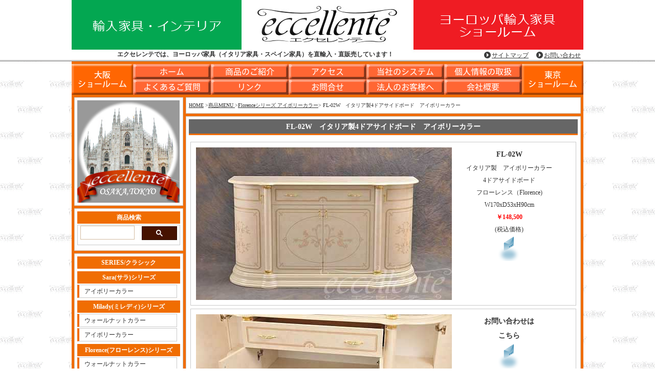

--- FILE ---
content_type: text/html
request_url: https://www.kagu2.com/syouhinn/flw/fl-02w.html
body_size: 4306
content:
<?xml version="1.0" encoding="shift_jis"?>
<!DOCTYPE html PUBLIC "-//W3C//DTD XHTML 1.0 Transitional//EN" "http://www.w3.org/TR/xhtml1/DTD/xhtml1-transitional.dtd">
<html xmlns="http://www.w3.org/1999/xhtml" xml:lang="ja" lang="ja"><!-- InstanceBegin template="/Templates/eccellente-main.dwt" codeOutsideHTMLIsLocked="false" -->
<head>
<meta http-equiv="Content-Type" content="text/html; charset=shift_jis" />
<meta http-equiv="Content-Style-Type" content="text/css" />
<!-- InstanceBeginEditable name="doctitle" -->
<title>FL-02W　イタリア製4ドアサイドボード　アイボリーカラー</title>
<!-- InstanceEndEditable -->
<meta name="description" content="ヨーロッパ輸入家具エクセレンテ。エクセレンテでは、ヨーロッパ家具（イタリア家具・スペイン家具）を直輸入・直販売しています！" />
<meta name="keywords" content="イタリア家具,スペイン家具,ヨーロッパ輸入家具,直輸入,ソファ,オーダーメイド" />
<!-- InstanceBeginEditable name="head" -->
<link href="../../style_main.css" rel="stylesheet" type="text/css" />
<link href="../../kaso3_style.css" rel="stylesheet" type="text/css" />
<style type="text/css">
<!--
.style16 {
	font-size: large;
	font-weight: bold;
	color: #FFFFFF;
}
.style78 {font-size: 12px; }
.style81 {color: #FF0000}
.style114 {font-size: 12px
}
.style114 {font-size: 12px; }
.style91 {font-size: 12px
}
.style91 {font-size: 12px; }
-->
</style>
<!-- InstanceEndEditable -->
</head>


<body>

<div id="headWrap">
<div id="header">
<h1>エクセレンテでは、ヨーロッパ家具（イタリア家具・スペイン家具）を直輸入・直販売しています！</h1>
<img src="../../images/header.jpg" alt="ヨーロッパ、イタリア輸入家具のエクセレンテ" width="1000" height="120" />
<div id="gnavi">
<ul>
<li><a href="../../page/sitemap/sitemap.htm">サイトマップ</a></li>
<li><a href="../../page/toiawase/fomu1.htm">お問い合わせ</a></li>
</ul>
</div>
</div>
</div>


<div id="container">
<div class="menu">
<a href="../../page/map/eccellente/eccellente-page.htm"><img src="../../images/showroom_osaka.gif" alt="大阪ショールーム" width="120" height="60" /></a></div>
<div class="menu">
<ul id="globalnavi">
<li id="menu1"><a href="/">ホーム</a></li>  
<li id="menu2"><a href="../menu/newpage.htm">商品のご紹介</a></li>  
<li id="menu3"><a href="../../page/map/eccellente/eccellente-page.htm">アクセス</a></li>  
<li id="menu4"><a href="../../page/sisutemu/sisutemu-top/sisutemu-top.htm">当社のシステム</a></li>
<li id="menu5"><a href="../../page/sisutemu/privacy/privacy-page.html">個人情報の取扱</a></li>
<li id="menu6"><a href="../../page/sisutemu/f-q/f-q-page.htm">よくあるご質問</a></li>  
<li id="menu7"><a href="../../link/link-page.htm">リンク</a></li>  
<li id="menu8"><a href="../../page/toiawase/fomu1.htm">お問合せ</a></li>  
<li id="menu9"><a href="../../page/sisutemu/houjin/houjin.htm">法人のお客様へ</a></li>
<li id="menu10"><a href="../../page/sisutemu/company/company-page.htm">会社概要</a></li> 
</ul>
</div>
<div class="menu">
<a href="../../page/map/eccellente/eccellente-page.htm#tokyo-showroom"><img src="../../images/showroom_tokyo.gif" alt="東京ショールーム" width="120" height="60" /></a></div>


<div id="contents">
  <div id="main"><div id="cse" style="width:100%;"></div><!-- InstanceBeginEditable name="パンクズリスト" -->
    <div class="pankuzu"><a href="http://kagu2.com/">HOME</a> ><a href="http://kagu2.com/syouhinn/sl/sl.html" target="_self">商品MENU </a> ><a href="http://kagu2.com/syouhinn/flw/flw.htm" title="Florenceシリーズ アイボリーカラー" target="_self">Florenceシリーズ アイボリーカラー</a>> FL-02W　イタリア製4ドアサイドボード　アイボリーカラー</div>
    <!-- InstanceEndEditable --><!-- InstanceBeginEditable name="contens" -->
<div class="box">
<h2>FL-02W　イタリア製4ドアサイドボード　アイボリーカラー</h2>
<div class="kaso3">
<div class="left"><img src="FL-02W(1).jpg" alt="FL-02W" width="500" height="298" /></div>
<div class="right">
  <p class="bold_b">FL-02W</p>
<p>イタリア製　アイボリーカラー</p>
<p>4ドアサイドボード</p>
<p>フローレンス（Florence)</p>
<p>W170xD53xH90cm</p>


<p class="red">￥148,500</p>
<p><span class="style91">(税込価格)</span></p>

            
     <a href="../../page/toiawase/fomu1.htm" target="_blank"><img src="/img/v5_anim009.gif" alt="お問い合わせ" width="50" height="50" /></a>
</div>
</div>
<div class="kaso3">
  <div class="left"><img src="FL-02W(2).jpg" alt="FL-02W" width="500" height="272" /></div>
  <div class="right">
    <p class="bold_b">お問い合わせは</p>
    <p class="bold_b">こちら</p>
     <a href="../../page/toiawase/fomu1.htm" target="_blank"><img src="/img/v5_anim009.gif" alt="お問い合わせ" width="50" height="50" /></a> </div>
</div>

<div class="kaso3">
  <div class="left"><img src="FL-02W(4).jpg" alt="FL-02W" width="356" height="500" /></div>
  <div class="right">
    <p class="bold_b">お問い合わせは</p>
    <p class="bold_b">こちら</p>
     <a href="../../page/toiawase/fomu1.htm" target="_blank"><img src="/img/v5_anim009.gif" alt="お問い合わせ" width="50" height="50" /></a> </div>
</div>

<div class="kaso3">
  <div class="left"><img src="FL-02W(3).jpg" alt="FL-02W" width="500" height="486" /></div>
  <div class="right">
    <p class="bold_b">お問い合わせは</p>
    <p class="bold_b">こちら</p>
     <a href="../../page/toiawase/fomu1.htm" target="_blank"><img src="/img/v5_anim009.gif" alt="お問い合わせ" width="50" height="50" /></a> </div>
</div>

<div class="kaso3">
  <div class="left"><img src="FL-01W(5).jpg" alt="FL-01W" width="500" height="332" /></div>
  <div class="right">
    <p class="bold_b">お問い合わせは</p>
    <p class="bold_b">こちら</p>
     <a href="../../page/toiawase/fomu1.htm" target="_blank"><img src="/img/v5_anim009.gif" alt="お問い合わせ" width="50" height="50" /></a> </div>
</div>


<div class="kaso3">
  <div class="left"><img src="FL-01W(4).jpg" alt="FL-01W" width="500" height="332" /></div>
  <div class="right">
    <p class="bold_b">お問い合わせは</p>
    <p class="bold_b">こちら</p>
     <a href="../../page/toiawase/fomu1.htm" target="_blank"><img src="/img/v5_anim009.gif" alt="お問い合わせ" width="50" height="50" /></a> </div>
</div>



<div class="ex">
</div>
</div>


 
      <!-- InstanceEndEditable -->
    <p class="pagetop"><a href="#headWrap" class="pagetop">↑　ページの上部へ</a></p>
</div>
<!--/main-->



<div id="side">
<div class="side_logo">
<img src="../../images/side_logo.jpg" alt="ヨーロッパ、イタリア輸入家具のエクセレンテ" width="200" height="200" /></div>

<div class="side_box">
<h3>商品検索</h3>
<div class="side_box" style="">
<script>
  (function() {
    var cx = '012567657462308887672:r0wpu7bnlyw';
    var gcse = document.createElement('script');
    gcse.type = 'text/javascript';
    gcse.async = true;
    gcse.src = 'https://cse.google.com/cse.js?cx=' + cx;
    var s = document.getElementsByTagName('script')[0];
    s.parentNode.insertBefore(gcse, s);
  })();
</script>
<gcse:searchbox-only></gcse:searchbox-only></div>
<script type="text/javascript">
(function() {
var sb = document.getElementById('srchBox');
if (sb && sb.className == 'watermark') {
  var si = document.getElementById('srchInput');
  var f = function() { si.className = 'nomark'; };
  var b = function() {
    if (si.value == '') {
      si.className = '';
    }
  };
  si.onfocus = f;
  si.onblur = b;
  if (!/[&?]p=[^&]/.test(location.search)) {
    b();
  } else {
    f();
  }
}
})();
</script>
<!-- /#srchBox -->
</div>

<div class="side_box">
<h3>SERIES/クラシック</h3>
<h3>Sara(サラ)シリーズ</h3>
<ul class="sidemenu">
  <li><a href="../sara/sara_w.html">アイボリーカラー </a></li>
</ul>
<h3>Milady(ミレディ)シリーズ</h3>
<ul class="sidemenu">
  <li><a href="../ml/ml.html">ウォールナットカラー</a></li>
  <li><a href="../230705mlw/230705mlw.html">アイボリーカラー </a></li>
</ul>
<h3>Florence(フローレンス)シリーズ</h3>
<ul class="sidemenu">
  <li><a href="../sl/sl.html">ウォールナットカラー</a></li>
  <li><a href="flw.htm">アイボリーカラー</a></li>
</ul>
<h3>Amalfi(アマルフィ)シリーズ</h3>
<ul class="sidemenu">
  <li><a href="../180219amn/180219amn.html">ウォールナットカラー</a></li>
  <li><a href="../160816AM/160816AM.html">アイボリーカラー</a></li>
</ul>
<h3>Versailles(ベルサイユ)シリーズ</h3>
<ul class="sidemenu">
  <li><a href="/syouhinn/220217ve/220219ve-n.html">ウォールナットカラー</a></li>
  <li><a href="../220219vew/220219vew.html">アイボリーカラー</a></li>
</ul>
<h3>Style Borbonese(ボルボネーゼ)</h3>
<ul class="sidemenu">
  <li><a href="../290920tv/290920tvno.html">ウォールナットカラー</a></li>
  <li><a href="../290920tv/290920tvwa.html">アイボリーカラー</a></li>
</ul>
<h3>高級家具</h3>
<ul class="sidemenu">
<li><a href="../silik/silik.html">Silik<br />
</a></li>
<li><a href="../220830vn/220830vn.html">Guerra Vanni<br />
</a></li>
<li><a href="../280623ag/280623ag.html">AGM<br />
</a></li>
<li><a href="../280623af/280623af.html">ANDREA FANFANI<br />
</a></li>
<li><a href="../231221fo/231221fo.html">Mario Colciago<br />
</a></li>
</ul>
<h3>SERIES/コンテンポラリー</h3>
<h3>ROMA(ローマ)シリーズ</h3>
<ul class="sidemenu">
  <li><a href="../roma/280623ro.html">ウォールナットカラー</a></li>
  <li><a href="../romaw/290912row.html">アイボリーカラー</a></li>
</ul>
<h3>ONDA(オンダ)シリーズ</h3>
<ul class="sidemenu">
  <li><a href="../onda/280623od.html">ウォールナットカラー</a></li>
  <li><a href="../ondaw/301005odw.html">アイボリーカラー</a></li>
</ul>
<h3>Item【アイテム別】</h3>
<h3>ソファ・サロン・テーブル</h3>
<ul class="sidemenu">
<li><a href="../gp-sofa-walnut/gp%20sofa%20walnut.html">ソファ・ウォールナットカラー</a></li>
<li><a href="../gp-sofa-white/gp%20sofa%20white.html">ソファ・アイボリーカラー</a></li>
<li><a href="../gp-sofa-other/gp%20sofa%20other.html">ソファ・その他のカラー</a></li>
<li><a href="../230218cs/230218cs.html">ソファ・布張り・コーナー</a></li>
<li><a href="../gp-salonset/gp%20salonset.html">サロンセット</a><li><a href="../gp-table/gp%20table.html">センターテーブル</a></li>
<h3>チェア・ベンチ</h3>
<li><a href="../gp-chiar-walnut/gp%20chiar%20walnut.html">チェアー・ウォールナットカラー</a></li>
<li><a href="../gp-chair-white/gp%20chair%20white.html">チェアー・アイボリーカラー</a></li>
<li><a href="../gp-chair-other/gp%20chair%20other.html">チェアーその他のカラー</a></li>
<li><a href="../190311gp%20s/190311gp%20s.html">スツール</a></li>
<li><a href="../gp-benchi/gp 20benchi.html">ベンチ</a></li>
<h3>ベッド</h3>
<li><a href="../bed/bed.html">ベッド</a></li>
<h3>アイテム別<br />（セレクションHPに移動）</h3>
<li><a href="http://eccellente.jp/products/sofa" target="_blank">ソファ</a></li>
<li><a href="http://eccellente.jp/products/chair_stool" target="_blank">チェア・スツール</a></li
<li><a href="http://eccellente.jp/products/table" target="_blank">テーブル</a></li>
<li><a href="http://eccellente.jp/products/bed" target="_blank">ベッド</a></li>
<li><a href="http://eccellente.jp/products/item/tv_board" target="_blank">テレビボード・ステレオボード</a></li
<li><a href="http://eccellente.jp/products/item/side_board" target="_blank">キャビネット・サイドボード</a></li>
<li><a href="http://eccellente.jp/products/item/chest" target="_blank">チェスト・コンソール</a></li
<li><a href="http://eccellente.jp/products/item/desk" target="_blank">ドレッサー・デスク</a></li>
<li><a href="http://eccellente.jp/products/lamp_chandelier" target="_blank">ランプ・シャンデリア</a></li>
<li><a href="http://eccellente.jp/products/mirror_painting" target="_blank">ミラー・額絵</a></li>
<li><a href="http://eccellente.jp/products/interior" target="_blank">インテリア・置物</a></li>



<h3>小物家具</h3>
<li><a href="../menu/newpage.htm#komono">ネコ脚小物家具</a></li>

<li><a href="../menu/newpage.htm#CONSOL">コンソール・ガラステーブル</a></li>

</ul>
<h3>インテリア小物・照明</h3>
<ul class="sidemenu">
<li><a href="../menu/newpage.htm#lamp">ランプ・シャンデリア</a></li>

<li><a href="../menu/newpage.htm#mirror">額絵・ミラー</a></li>
<li><a href="../menu/newpage.htm#wagon">ワゴン・トレー</a></li>
<li><a href="../menu/newpage.htm#wagon">インテリア・小物</a></li>
</ul>
<!--
<h3>モダンスタイルソファー</h3>
<ul class="sidemenu">
<li>モダンスタイルソファー</li>
</ul>
-->

</div>

<div class="side_box">
<h3>エクセレンテの新しいホームページ</h3>
<a href="http://eccellente.jp/" target="_blank"><img src="../../images/btn_eccellenteselection.jpg" alt="エクセレンテの新しいホームページ『eccellente selection』" width="200" height="100" /></a></div>

<div class="side_box">
<h3>エクセレンテOnline Shop</h3>
<a href="http://www.eccellente-net.com/" target="_blank"><img src="../../images/btn_onlineshop.jpg" alt="エクセレンテのオンラインショップ" width="200" height="100" /></a></div>

<div class="side_box">
<h3>エクセレンテ公式アカウント</h3>
<p><span class="watermark"><img src="http://custom.search.yahoo.co.jp/images/window/Uu_YL25LZbsg_fcBhWWeT7v9PgZNrS9yiyN6XAA3LUa6GGGGoZhyTw.nDA--.gif" alt="1" />エクセレンテ公式アカウント<br />
      <a href="https://twitter.com/eccellente1933" target="_blank"><img src="/images/twitter.png" alt="ツイッター" width="40" height="40" /></a>　<a href="https://www.instagram.com/eccellente1933" target="_blank"><img src="/images/instagram.jpg" alt="インスタグラム" width="40" height="40" /></a>　<a href="https://www.facebook.com/%E3%82%A8%E3%82%AF%E3%82%BB%E3%83%AC%E3%83%B3%E3%83%86%E6%9D%B1%E4%BA%AC-489308561098450/" target="_blank"><img src="/images/facebookLogo.png" alt="フェイスブック" width="40" height="40" /></a></span><br />
  エクセレンテ大阪公式ライン<br />
  <a href="https://line.me/R/ti/p/%40czt8483r"><img height="36" border="0" alt="友だち追加" src="https://scdn.line-apps.com/n/line_add_friends/btn/ja.png"></a><br />
<img src="http://qr-official.line.me/L/VRSXoYmOk-.png" width="100"></p>
<p>エクセレンテ東京公式ライン<br />
  <a href="https://line.me/R/ti/p/%40kon0838z"><img height="36" border="0" alt="友だち追加" src="https://scdn.line-apps.com/n/line_add_friends/btn/ja.png"></a><br />
  <img src="http://qr-official.line.me/L/wSUReZCTiW.png" width="100"><br />
  ラインの『友だち追加」していただくとトークで直接店舗にお問い合わせ頂けます。<br />
</p>
</div>

</div>
<!--/side-->


<div id="footer">
<a href="../../index.htm">ホーム</a> | <a href="../menu/newpage.htm">商品のご紹介</a> | <a href="../../page/map/eccellente/eccellente-page.htm">アクセス</a> | <a href="../../page/sisutemu/sisutemu-top/sisutemu-top.htm">当社のシステム</a> | <a href="../../page/sisutemu/privacy/privacy-page.html">個人情報の取扱</a> | <a href="../../page/sisutemu/f-q/f-q-page.htm">よくある質問</a> | <a href="../../link/link-page.htm">リンク</a> | <a href="../../page/toiawase/fomu1.htm">お問合せ</a> | <a href="../../page/sisutemu/houjin/houjin.htm">法人のお客様</a> | <a href="../../page/sisutemu/company/company-page.htm">会社概要</a><br />
Copyright&copy; 2011 eccellente All Rights Reserved.
</div>
<!--/footer-->


</div>
<!--/contents-->
</div>
<!--/container-->
</body>
<!-- InstanceEnd --></html>


--- FILE ---
content_type: text/css
request_url: https://www.kagu2.com/style_main.css
body_size: 6039
content:
@charset "shift_jis";


body {
	font-family: "メイリオ", Meiryo, "ＭＳ Ｐゴシック", Osaka, "ヒラギノ角ゴ Pro W3", "Hiragino Kaku Gothic Pro";
	font-size: 75%;
	line-height: 2;
	color: #333333;
	background-color: #FFFFFF;
	margin: 0px;
	padding: 0px;
	text-align: center;
	background-image: url(images/bg_body.gif);
	background-position: top;
}

h1,h2,h3,h4,h5,p,ul,ol,li,dl,dt,dd,form{
	margin: 0px;
	padding: 0px;
}

ul{
	list-style-type: none;
}

img {
	border: none;
}

input,textarea,select {
	font-size: 1em;
}

form {
	margin: 0px;
}

table {
	border-collapse:collapse;
	font-size: 100%;
	border-spacing: 0;
}


/*リンク設定
---------------------------------------------------------------------------*/
a {
	color: #333333;
}

a:hover {
	color: #f06d02;
}

a.pagetop {
	color: #333333;
}

a.pagetop:hover {
	color: #FFFFFF;
}


/*ヘッダー（最上段の部分）
---------------------------------------------------------------------------*/
#header {
	width: 1000px;
	position: relative;
	margin:0 auto;
	background:#fff;
}

#headWrap {
   position:relative;
   width:100%;
   background-image: url(images/bg_header.gif)
}

#header h1 {
	font-size: 12px;
	position: absolute;
	left: 5px;
	line-height: 20px;
	margin-top: 0px;
	top: 96px;
	width: 707px;
}

#gnavi {
	position:absolute;
	bottom:10px;
	right:5px;
	top: 96px;
}

#header #gnavi ul {
	list-style:none;
}

#header #gnavi li {
	float:left;
	margin-left:15px;
}

#header #gnavi li a {
	display:block;
	padding-left:15px;
	background:url("images/bg_gnavi.gif")no-repeat;
}


/*コンテナー
---------------------------------------------------------------------------*/
#container {
	text-align: left;
	width: 1000px;
	margin-right: auto;
	margin-left: auto;
	padding-top: 5px;
	background-color: #f06d02;
}


/*メインメニューボタン
---------------------------------------------------------------------------*/
.menu {
	float:left;
}


/*メインメニューボタン
---------------------------------------------------------------------------*/
#globalnavi{
	margin: 0;
	padding: 0;
	width: 760px;
	height: 30px;
}

#globalnavi ul{
	list-style-type: none;
	margin: 0;
	padding: 0;
}

#globalnavi li{
	text-indent: -9999px;
	float:left;
	width: 152px;
	margin: 0;
	padding: 0;
}

#globalnavi a{
	display: block;
	width: 152px;
	height: 30px;
	background-image: url(images/menu_all.gif);
	background-repeat: no-repeat;
}

#menu1 a{background-position: 0 0;}
#menu2 a{background-position: -152px 0;}
#menu3 a{background-position: -304px 0;}
#menu4 a{background-position: -456px 0;}
#menu5 a{background-position: -608px 0;}
#menu6 a{background-position: 0 -30px;}
#menu7 a{background-position: -152px -30px;}
#menu8 a{background-position: -304px -30px;}
#menu9 a{background-position: -456px -30px;}
#menu10 a{background-position: -608px -30px;}

#globalnavi a:hover{
	background-image: url(images/menu_all_on.gif);
	background-repeat: no-repeat;
}

#menu1 a:hover{background-position: 0 0;}
#menu2 a:hover{background-position: -152px 0;}
#menu3 a:hover{background-position: -304px 0;}
#menu4 a:hover{background-position: -456px 0;}
#menu5 a:hover{background-position: -608px 0;}
#menu6 a:hover{background-position: 0 -30px;}
#menu7 a:hover{background-position: -152px -30px;}
#menu8 a:hover{background-position: -304px -30px;}
#menu9 a:hover{background-position: -456px -30px;}
#menu10 a:hover{background-position: -608px -30px;}



/*コンテンツ（左右ブロックを囲むボックス）
---------------------------------------------------------------------------*/
#contents {
	clear: left;
	width: 100%;
}


/*メインコンテンツ（右側）
---------------------------------------------------------------------------*/
#main {
	width: 772px;
	float: right;
	padding-top: 5px;
	display: inline;
	margin-left: 2px;
	padding-bottom: 10px;
	padding-right: 5px;
}

#main h2 {
	font-size: 120%;
	border-bottom: 3px solid #f06d02;
	color: #f06d02;
	margin-bottom: 10px
}

#main h3 {
	font-size: 120%;
	color: #FFFFFF;
	background-color: #666666;
	text-align: center;
}

a:hover img{
opacity:0.8;
filter:alpha(opacity=80);
-ms-filter: "alpha( opacity=80 )";
}


/*各ボックス
---------------------------------------------------------------------------*/
.box {
	background-color: #FFFFFF;
	border: 1px solid #c9c9c9;
	margin-bottom: 5px;
	padding: 5px 5px 5px 5px;
}

.pankuzu {
	font-size: 10px;
	background-color: #FFFFFF;
	border: 1px solid #c9c9c9;
	margin-bottom: 5px;
	padding: 5px 5px 5px 5px;
}

.box_frame {
	height: 185px;
	background-image: url(images/cutain-frame.jpg);
	background-repeat:no-repeat;
	padding: 100px 120px 0px 120px;
}

.info_link {
	border: 1px solid #c9c9c9;
	float: left;
	width: 182px;
	margin-left: 1px;
	margin-right: 1px;
	padding: 2px;
}

.ex {
	clear: both;
}

.info_link p {
	padding-top: 0.2em;
	padding-bottom: 0.2em;
	line-height: 1.4;
	text-align: left;
}

.showroom {
/*	border: 1px solid #c9c9c9; */
	width: 748px;
	height: 205px;
	margin-left: 3px;
	margin-bottom: 10px;
	padding: 2px;
}

/*2013/10/11 追記*/
.showroom_2 {
/*	border: 1px solid #c9c9c9; */
	width: 748px;
	height: 220px;
	margin-left: 3px;
	margin-bottom: 10px;
	padding: 2px;
}

.showroom_waku {
	float: left;
	width: 340px;
	margin-left: 1px;
	margin-right: 1px;
	padding: 2px;
}

.showroom_p {
	border: 1px solid #c9c9c9;
	padding-top: 0.2em;
	padding-bottom: 0.2em;
	line-height: 1.2;
    height: 220px;
	padding: 0.5em;
}

.rococo {
	border: 1px solid #c9c9c9;
	float: left;
	width: 225px;
	margin: 3px;
	padding: 10px;
}

.press {
	border: 1px solid #c9c9c9;
	float: left;
	width: 368px;
	margin: 3px;
	padding: 2px;
}

.press_img {
	float: left;
	margin: 0px 10px 0px 0px;
}

.press_moji {
	margin: 10px 0px 0px 0px;
}


.attention {
	margin-left: 4px;
}

.link {
	margin-left: 4px;
	text-align: center;
}

/*アクセスページ*/
.access {
	margin: 0 4px 0 4px;
}

.access_waku {
	float: right;
	width: 305px;
	margin-left: 1px;
	margin-right: 1px;
	padding: 2px;
}

.gazo_waku {
	float: right;
	width: 305px;
	margin-left: 1px;
	margin-right: 1px;
	padding-bottom: 10px;
}


/*カンパニーページ*/
.company {
	margin: 0 4px 0 4px;
}

/*よくあるご質問ページ*/
.faq_q {
	background-color: #ECE9D8;
	border: 1px solid #999999;	/*枠線の幅と線種と色*/
}

.q_left {
	float: left;
	font-size: 14px;
	background-color: #ECE9D8;
	width: 20px;
	padding: 5px;
	font-weight: bold;
}

.q_right {
	float: left;
	font-size: 14px;
	background-color: #ECE9D8;
	padding: 5px;
	font-weight: bold;
}

.faq_f {
	margin-bottom: 10px;
	background-color: #FFFFFF;
	border: 1px solid #999999;	/*枠線の幅と線種と色*/
}

.f_left {
	float: left;
	font-size: 14px;
	background-color: #FFFFFF;
	width: 20px;
	padding: 5px;
	font-weight: bold;
}

.f_right {
	/*float: left;*/
	margin-left: 30px;
	font-size: 12px;
	background-color: #FFFFFF;
	padding: 5px;
}

/*法人ページ*/
.houjin {
	margin: 0 4px 0 4px;
}

.houjin_service {
	border: 1px solid #c9c9c9;
	float: left;
	width: 368px;
	margin: 3px;
	padding: 2px;
}

/*リンクページ*/
.link {
	margin: 0 4px 0 4px;
}

/*プライバシーページ*/
.privacy {
	margin: 0 4px 0 4px;
}

.line {
	border-bottom: 1px dashed #333333;
	margin: 15px 2px 15px 2px;
}

/*システムページ*/
.system {
	margin: 0 4px 0 4px;
}
.system_contact {
	border: 1px solid #c9c9c9;
	float: left;
	width: 368px;
	margin: 3px;
	padding: 2px;
}

/*サイトマップページ*/
.sitemap {
	margin: 0 4px 0 4px;
}

.sitemap_link {
	/*border: 1px solid #c9c9c9;*/
	float: left;
	width: 358px;
	margin: 5px 10px 5px 10px;
	/*padding: 2px;*/
}

.sitemap_title {
	font-weight: bold;
	font-size: 14px;
	border-bottom: 1px dashed #333333;
	margin: 0 0 10px 0;
	padding: 5px 0 5px 0;
	line-height: 1.5;
}


/*テーブル
---------------------------------------------------------------------------*/
/*テーブル1*/
.ta1 {
	width: 520px;
}

.ta1, .ta1 td, .ta1 th{
	color: #FFFFFF;
}

.ta1 td, .ta1 th{
	padding: 2px;
}

.ta1 th{
	text-align: center;
}

.ta1 th.tamidashi{
	color: #FFFFFF;
	font-size:120%;

}

/*テーブル2*/
.ta2 {
	width: 752px;　/*テーブル本体の横幅設定なしでもOK*/
	/*margin-left: 0px;*/　/*テーブル本体を「左からスペース0px」あける設定*/
	/*font-weight: bold;*/　/*フォント太字設定*/
}

.ta2, .ta2 td, .ta2 th{
	padding: 5px;
	border: 1px solid #999999;	/*枠線の幅と線種と色*/
}

.ta2 td, .ta2 th{
	/*padding: 2px;*/　/*枠内のスペース幅*/
}

.ta2 th{
}

.ta2 th.tamidashi{
}

.bold {
	font-weight: bold;
}

/*テーブル3*/
.ta3 {
	width: 600px;　/*テーブル本体の横幅設定なしでもOK*/
}

.left {
	width: 150px;　/*<td class="left">の横幅設定。なしでもOK*/
}

/*linkページのテーブル*/
.ta_link {
	width: 752px;　/*テーブル本体の横幅設定なしでもOK*/
}

.ta_link td, .ta_link th{
	padding: 2px;
	border: 1px solid #999999;
}

.shop_ran {
	width: 180px;　/*<td class="shop_ran">の横幅設定*/
}

.bana_ran {
	width: 140px;　/*<td class="bana_ran">の横幅設定*/
}

.setumei_ran {
	text-align: left;
}

/*systemページのテーブル*/
.ta_system {
	margin: 10px 0 10px 0;
	width: 752px;　/*テーブル本体の横幅設定なしでもOK*/
}

.ta_system td, .ta_system th{
	border: 1px solid #999999;
	margin: 10px;
	padding: 5px;
}

.left500 {
	width: 500px;　/*<td class="left500">の横幅設定。*/
}

/*トップページのWhat's New欄
---------------------------------------------------------------------------*/
#main dl.new {
	height: 300px;
	overflow: auto;
}

#main dl.new dt {
	font-weight: bold;
	float: left;
}

#main dl.new dd {
	border-bottom: 1px solid #999999;
	padding-left: 8em;
}


/*サイドコンテンツ（左ブロック）
---------------------------------------------------------------------------*/
#side {
	width: 213px;
	float: left;
	padding-top: 5px;
	padding-left: 5px;
	display: inline;
	margin-right: 1px;
	padding-bottom: 10px;
    position: relative;
}

#side h3 {
	font-size: 100%;
	color: #FFFFFF;
	background-color: #f06d02;
	text-align: center;
	margin-bottom: 2px;
	margin-top: 5px;
}

#side p {
	padding-top: 0.5em;
	padding-bottom: 1em;
}

.side_box {
	background-color: #FFFFFF;
	border: 1px solid #c9c9c9;
	margin-bottom: 5px;
	padding: 0px 5px 5px 5px;
}

.side_logo {
	background-color: #FFFFFF;
	border: 1px solid #c9c9c9;
	margin-bottom: 5px;
	padding: 5px;
}

/*サイドメニュー（SIDE MENU）*/
#side ul.sidemenu a {
	display: block;
	text-decoration: none;
	width: 180px;
	padding-left: 10px;
	border-top: 1px solid #c9c9c9;
	border-right: 1px solid #c9c9c9;
	border-bottom: 1px solid #c9c9c9;
	border-left: 4px solid #f06d02;
}

#side ul.sidemenu li {
	margin-bottom: 2px;
}

#side ul.sidemenu a:hover {
	background-color: #f5f5f5;
}


/*フッター（コピーライトなどが入っている最下部のボックス）
---------------------------------------------------------------------------*/
#footer {
	clear: both;
	width: 100%;
	text-align: center;
	background-color: #f06d02;
}

#footer a:hover {
	color: #FFFFFF;
}


/*その他
---------------------------------------------------------------------------*/
.color1 {
	color: #0093a9;
}

.mb1em {
	margin-bottom: 1em;
}

.pagetop {
	text-align: right;
	margin-right: 10px;
	color: #FFFFFF;
}

.bold_a {
	font-size: 12px;
	font-weight: bold;
}

.bold_b {
	font-size: 14px;
	font-weight: bold;
}

/*Google 検索 2012.05.31追加
---------------------------------------------------------------------------*/

/**
 * Default Theme, v2.
 *
 */
/* Slight reset to make the preview have ample padding. */
.cse .gsc-control-cse,
.gsc-control-cse {
  padding: 1em;
  width: auto;
}
.cse .gsc-control-wrapper-cse,
.gsc-control-wrapper-cse {
  width: 200px;
}
.cse .gsc-branding,
.gsc-branding {
  display: none;
}
.cse .gsc-control-cse div,
.gsc-control-cse div {
  position: normal;
}
/* Selector for entire element. */
.cse .gsc-control-cse,
.gsc-control-cse {
  background-color: #fff;
  border: 1px solid #fff;
}
.cse .gsc-control-cse:after,
.gsc-control-cse:after {
  content:".";
  display:block;
  height:0;
  clear:both;
  visibility:hidden;
}
.cse .gsc-resultsHeader,
.gsc-resultsHeader {
  border: block;
}
table.gsc-search-box td.gsc-input {
  padding-right: 24px;
}

.gsc-search-box-tools .gsc-search-box .gsc-input {
  padding-right: 12px;
}

input.gsc-input {
  font-size: 16px;
  padding: 4px 9px;
  border: 1px solid #D9D9D9;
  width: 99%;
}

.gsc-input-box {
  border: 1px solid #D9D9D9;
  background: #fff;
  height: 25px;
}

.gsc-search-box .gsc-input>input:hover,
.gsc-input-box-hover {
  border: 1px solid #b9b9b9;
  border-top-color: #a0a0a0;
  -moz-box-shadow: inset 0 1px 2px rgba(0,0,0,.1);
  -webkit-box-shadow: inset 0 1px 2px rgba(0,0,0,.1);
  box-shadow: inset 0 1px 2px rgba(0,0,0,.1);
  outline: none;
}
.gsc-search-box .gsc-input>input:focus,
.gsc-input-box-focus {
  border: 1px solid #4d90fe;
  -moz-box-shadow: inset 0 1px 2px rgba(0,0,0,.3);
  -webkit-box-shadow: inset 0 1px 2px rgba(0,0,0,.3);
  box-shadow: inset 0 1px 2px rgba(0,0,0,.3);
  outline: none;
}

/* Search button */
.cse input.gsc-search-button,
input.gsc-search-button {
  font-family: inherit;
  font-size: 11px;
  font-weight: bold;
  color: #fff;
  padding: 0 8px;
  height: 29px;
  min-width: 54px;

  border: 1px solid #666666;
  border-radius: 2px;
  -moz-border-radius: 2px;
  -webkit-border-radius: 2px;

  border-color: #3079ed;
  background-color: #4d90fe;
  background-image: -webkit-gradient(linear,left top,left bottom,from(#4d90fe),to(#4787ed));
  background-image: -webkit-linear-gradient(top,#4d90fe,#4787ed);
  background-image: -moz-linear-gradient(top,#4d90fe,#4787ed);
  background-image: -ms-linear-gradient(top,#4d90fe,#4787ed);
  background-image: -o-linear-gradient(top,#4d90fe,#4787ed);
  background-image: linear-gradient(top,#4d90fe,#4787ed);
  filter: progid:DXImageTransform.Microsoft.gradient(startColorStr='#4d90fe',EndColorStr='#4787ed');
}
.cse input.gsc-search-button:hover,
input.gsc-search-button:hover {
  border-color: #2f5bb7;
  background-color: #357ae8;
  background-image: -webkit-gradient(linear,left top,left bottom,from(#4d90fe),to(#357ae8));
  background-image: -webkit-linear-gradient(top,#4d90fe,#357ae8);
  background-image: -moz-linear-gradient(top,#4d90fe,#357ae8);
  background-image: -ms-linear-gradient(top,#4d90fe,#357ae8);
  background-image: -o-linear-gradient(top,#4d90fe,#357ae8);
  background-image: linear-gradient(top,#4d90fe,#357ae8);
  filter: progid:DXImageTransform.Microsoft.gradient(startColorStr='#4d90fe',EndColorStr='#357ae8');
}

.cse input.gsc-search-button:focus,
input.gsc-search-button:focus {
  box-shadow:inset 0 0 0 1px rgba(255,255,255,0.5);
  -webkit-box-shadow:inset 0 0 0 1px rgba(255,255,255,0.5);
  -moz-box-shadow:inset 0 0 0 1px rgba(255,255,255,0.5);
}

.cse .gsc-search-button input.gsc-search-button-v2,
input.gsc-search-button-v2 {
  width: 13px;
  height: 13px;
  padding: 6px 27px;
  min-width: 13px;
  margin-top: 2px;
}

.gsc-refinementHeader {
  text-decoration: none;
  font-weight: bold;
  color: #666;
}

.gsc-refinementHeader.gsc-refinementhActive {
  text-decoration: none;
  color: #DD4B39;
}

.gsc-refinementHeader.gsc-refinementhInactive {
  text-decoration: none;
  cursor: pointer;
}

.gsc-refinementHeader.gsc-refinementhInactive>span:hover {
  text-decoration: underline;
}

.gsc-refinementhActive>span {
  border-bottom: 3px solid;
  padding-bottom: 2px;
}

.gsc-refinementsArea {
  margin-top: 0;
  padding-bottom: 4px;
  padding-top: 10px;
}

/* Foont size for refinements */
.gsc-tabsArea {
  font-size: 11px;
}
/* For searcher tabs */
.gsc-tabsArea > .gsc-tabHeader {
  height: 27px;
}
.gsc-tabsArea > div {
  height: 30px;
  overflow: auto;
}
/* No spacers needed for keneddy refinements */
.gsc-tabsArea .gs-spacer {
  display: none;
}
.gsc-tabsArea .gs-spacer-opera {
  display: none;
}
.gsc-tabsArea {
  margin-top: 12px;
  margin-bottom: 0;
  height: 29px;
  border-bottom: 1px solid #CCC;
}
/* Refinement tab properties */
.gsc-tabHeader {
  display: inline-block;
  padding: 0 8px 1px 8px;
  margin-right: 0px;
  margin-top: 0px;
  font-weight: bold;
  height: 27px;
  line-height: 27px;
  min-width: 54px;
  text-align: center;
}
/* Active refinement tab properties */
.gsc-tabHeader.gsc-tabhActive {
  border: 1px solid #ccc;
  border-bottom-color: #fff;
  color: #202020;
}
/* Inactive refinement tab properties */
.gsc-tabHeader.gsc-tabhInactive {
  background: #fff;
  color: #666;
  border-left: 0;
  border-right: 0;
  border-top: 0;
}
/* Inner wrapper for an image result */
.gsc-imageResult-column,
.gsc-imageResult-classic {
  padding: .25em;
  border: 1px solid #fff;
  margin-bottom: 1em;
}
/* Inner wrapper for a result */
.gsc-webResult.gsc-result {
  padding: .25em;
  border: 1px solid #fff;
  margin-bottom: 0;
}
/* Inner wrapper for a result */
.cse .gsc-webResult.gsc-result {
  border: 1px solid #fff;
  margin-bottom: 0;
}
/* Wrapper for a result. */
.gsc-webResult .gsc-result {
  padding: 10px 0 10px 0;
}
/* Result hover event styling */
.cse .gsc-webResult.gsc-result:hover,
.gsc-webResult.gsc-result:hover,
.gsc-webResult.gsc-result.gsc-promotion:hover,
.gsc-results .gsc-imageResult-classic:hover,
.gsc-results .gsc-imageResult-column:hover {
  border: 1px solid #fff;
}
.gs-web-image-box,
.gs-promotion-image-box {
  padding: 2px 0;
}
.gs-promotion-image-box img.gs-promotion-image {
  max-width: 50px;
}
.gs-promotion-image-box img.gs-promotion-image,
.gs-promotion-image-box {
  width: 50px;
}
.gs-web-image-box img.gs-image {
  max-width: 70px;
  max-height: 70px;
}

.gs-web-image-box-landscape img.gs-image {
  max-width: 70px;
  max-height: 50px;
}

.gs-web-image-box-portrait img.gs-image {
  max-width: 50px;
  max-height: 120px;
}

.gs-image-box.gs-web-image-box.gs-web-image-box-landscape {
  width: 80px;
}

.gs-image-box.gs-web-image-box.gs-web-image-box-portrait {
  width: 60px;
  height: 50px;
  overflow: hidden;
}

.gs-web-image-box {
  text-align: inherit;
}
.gs-promotion-image-box img.gs-promotion-image {
  border: 1px solid #ebebeb;
}
/*Promotion Settings*/
/* The entire promo */
.cse .gsc-webResult.gsc-result.gsc-promotion,
.gsc-webResult.gsc-result.gsc-promotion {
  background-color: #F6F6F6;
  margin-top: 5px;
  margin-bottom: 10px;
}
.gsc-result-info {
  margin-top: 0;
  margin-bottom: 0;
  padding: 8px;
  padding-bottom: 10px;
}
.gs-promotion-text-cell .gs-visibleUrl,
.gs-promotion-text-cell .gs-snippet {
  font-size: 13px;
}

.gsc-table-result,
.gsc-thumbnail-inside,
.gsc-url-top {
  padding-left: 8px;
  padding-right: 8px;
}

.gs-promotion-table {
  margin-left: 8px;
  margin-right: 8px;
}

.gs-promotion table {
  padding-left: 8px;
  padding-right: 8px;
}

table.gs-promotion-table-snippet-with-image{
  padding-left: 0;
  padding-right: 0;
}

.gs-promotion-text-cell {
  margin-left: 8px;
  margin-right: 8px;
}

.gs-promotion-text-cell-with-image {
  padding-left: 10px;
  padding-right: 10px;
  vertical-align: top;
}

/* Promotion links */
.cse .gs-promotion a.gs-title:link,
.gs-promotion a.gs-title:link,
.cse .gs-promotion a.gs-title:link *,
.gs-promotion a.gs-title:link *,
.cse .gs-promotion .gs-snippet a:link,
.gs-promotion .gs-snippet a:link {
  color: #15C;
}
.cse .gs-promotion a.gs-title:visited,
.gs-promotion a.gs-title:visited,
.cse .gs-promotion a.gs-title:visited *,
.gs-promotion a.gs-title:visited *,
.cse .gs-promotion .gs-snippet a:visited,
.gs-promotion .gs-snippet a:visited {
  color: #15C;
}
.cse .gs-promotion a.gs-title:hover,
.gs-promotion a.gs-title:hover,
.cse .gs-promotion a.gs-title:hover *,
.gs-promotion a.gs-title:hover *,
.cse .gs-promotion .gs-snippet a:hover,
.gs-promotion .gs-snippet a:hover {
  color: #15C;
}
.cse .gs-promotion a.gs-title:active,
.gs-promotion a.gs-title:active,
.cse .gs-promotion a.gs-title:active *,
.gs-promotion a.gs-title:active *,
.cse .gs-promotion .gs-snippet a:active,
.gs-promotion .gs-snippet a:active {
  color: #15C;
}
/* Promotion snippet */
.cse .gs-promotion .gs-snippet,
.gs-promotion .gs-snippet,
.cse .gs-promotion .gs-title .gs-promotion-title-right,
.gs-promotion .gs-title .gs-promotion-title-right,
.cse .gs-promotion .gs-title .gs-promotion-title-right *,
.gs-promotion .gs-title .gs-promotion-title-right * {
  color: #000;
}
/* Promotion url */
.cse .gs-promotion .gs-visibleUrl,
.gs-promotion .gs-visibleUrl {
  color: #093;
}
/* Style for auto-completion table
 * .gsc-completion-selected : styling for a suggested query which the user has moused-over
 * .gsc-completion-container : styling for the table which contains the completions
 */
.gsc-completion-selected {
  background: #EEE;
}

.gsc-completion-container {
  font-family: Arial, sans-serif;
  font-size: 16px;
  background: white;
  border: 1px solid #CCC;
  border-top-color: #D9D9D9;
  margin: 0;
}

.gsc-completion-title {
  color: #15C;
}
.gsc-completion-snippet {
  color: #000;
}

/* Full URL */
.gs-webResult div.gs-visibleUrl-short,
.gs-promotion div.gs-visibleUrl-short {
  display: none;
}
.gs-webResult div.gs-visibleUrl-long,
.gs-promotion div.gs-visibleUrl-long {
  display: block;
}

/* Keneddy shows url at the top of the snippet, after title */
.gsc-url-top {
  display: block;
}

.gsc-url-bottom {
  display: none;
}

/* Keneddy shows thumbnail inside the snippet, under title and url */
.gsc-thumbnail-left {
  display: none;
}

.gsc-thumbnail-inside {
  display: block;
}

.gsc-result .gs-title {
  height: 1.2em;
}

.gs-result .gs-title,
.gs-result .gs-title * {
  color: #15C;
}

.gs-result a.gs-visibleUrl,
.gs-result .gs-visibleUrl {
  color: #093;
  text-decoration: none;
  padding-bottom: 2px;
}

.gsc-results .gsc-cursor-box {
  margin: 10px;
}

.gsc-results .gsc-cursor-box .gsc-cursor-page {
  text-decoration: none;
}

.gsc-results .gsc-cursor-box .gsc-cursor-page:hover {
  text-decoration: underline;
}

.gsc-results .gsc-cursor-box .gsc-cursor-current-page {
  text-decoration: none;
  color: #DD4B39;
}

.gsc-preview-reviews,
.gsc-control-cse .gs-snippet,
.gsc-control-cse .gs-promotion em,
.gsc-control-cse .gs-snippet,
.gsc-control-cse .gs-promotion em {
  color: #333;
}

.gsc-control-cse-zh_CN .gs-snippet b,
.gsc-control-cse-zh_CN .gs-promotion em,
.gsc-control-cse-zh_TW .gs-snippet b,
.gsc-control-cse-zh_TW .gs-promotion em {
  color: #C03;
}

.gsc-snippet-metadata,
.gsc-role,
.gsc-tel,
.gsc-org,
.gsc-location,
.gsc-reviewer,
.gsc-author {
  color: #666;
}

.gsc-wrapper.gsc-thinWrapper {
  border-right: 1px solid #e9e9e9;
}

.gs-spelling a {
  color: #15C;
}

.gs-spelling {
  color: #333;
  padding-left: 7px;
  padding-right: 7px;
}

.gs-snippet {
  margin-top: 1px;
}

div.gsc-clear-button {
  background-image: url('//www.google.com/uds/css/v2/clear.png');
}

div.gsc-clear-button:hover {
  background-image: url('//www.google.com/uds/css/v2/clear-hover.png');
}

.gsc-preview-reviews ul {
  padding-left: 0;
  padding-right: 0;
}

.gsc-completion-container .gsc-completion-icon-cell {
  width: 42px;
  height: 42px;
  padding-right: 10px;
}

td.gsc-branding-text, td.gcsc-branding-text {
  color: #666;
}

.gcsc-branding {
  padding-top: 4px;
  padding-left: 8px;
  padding-right: 8px;
}

.gsc-adBlock {
  padding-bottom: 5px;
}

.gsc-table-cell-snippet-close,
.gsc-table-cell-snippet-open {
  padding-left: 0;
  padding-right: 0;
}

.gsc-selected-option-container {
  background-color: whiteSmoke;
  background-image: linear-gradient(top,whiteSmoke,#F1F1F1);
  background-image: -webkit-linear-gradient(top,whiteSmoke,#F1F1F1);
  background-image: -moz-linear-gradient(top,whiteSmoke,#F1F1F1);
  background-image: -ms-linear-gradient(top,whiteSmoke,#F1F1F1);
  background-image: -o-linear-gradient(top,whiteSmoke,#F1F1F1);
}


/*Yahoo 検索 2012.05.31追加
---------------------------------------------------------------------------*/

#srchBox
{
width:198px;
_width:196px;
margin-bottom:10px;
background-color:#FFFFFF;
border-style:solid;
border-width:1px;
border-color:#EEEEEE;
color:#000000;
text-align:left;
}
#srchBox *
{
margin:0;
padding:0;
font-size:13px;
*font-size:small;
*font:x-small;
}
#srchBox a img
{
border:none;
}
#srchBox #srch
{
padding:10px 10px 0 10px;
}
#srchBox #srch #srchForm
{
white-space:nowrap;
}
#srchBox #srchInput
{
width:138px;
margin-right:4px;
vertical-align:bottom;
}
#srchBox #srchBtn
{
width:38px;
}
*html #srchBox #srchBtn
{
padding-top:2px;
}
*:first-child+html #srchBox #srchBtn
{
padding-top:2px;
}
#srchBox ul
{
margin-top:6px;
text-align:left;
}
#srchBox li
{
list-style-type:none;
display:inline;
zoom:1;
padding-right:10px;
}
#srchBox li input
{
zoom:1;
margin-right:2px;
_margin:-4px 0 -4px -4px;
vertical-align:middle;
border:0;
}
*:+html #srchBox li input
{
margin:-4px 0 -4px -4px;
}
#srchBox #srchLogo
{
margin:6px 6px 6px 0;
text-align:right;
}
#srchBox #srchLogo a
{
color:#666666;
text-decoration:none;
font-size:85%;
}
#srchBox #srchLogo a:hover
{
text-decoration:underline;
}
#srchBox.watermark
{
padding-bottom: 6px;
}
#srchBox.watermark #srchInput
{
padding:1px 1px 2px 1px;
border:1px solid #a5acb2;
background: #fff url(http://i.yimg.jp/images/search/customsearch/yjlogo/yjlogo_type4.gif) center center no-repeat;
}
#srchBox.watermark #srchInput.nomark
{
background: #fff;
}
#srchBox.watermark #srchLogo
{
display: none;
}


--- FILE ---
content_type: text/css
request_url: https://www.kagu2.com/kaso3_style.css
body_size: 1690
content:
@charset "shift_jis";


body {
	font-family: "メイリオ", Meiryo, "ＭＳ Ｐゴシック", Osaka, "ヒラギノ角ゴ Pro W3", "Hiragino Kaku Gothic Pro";
	font-size: 75%;
	line-height: 2;
	color: #333333;
	background-color: #FFFFFF;
	margin: 0px;
	padding: 0px;
	text-align: center;
	background-image: url(images/bg_body.gif);
	background-position: top;
}

h1,h2,h3,h4,h5,p,ul,ol,li,dl,dt,dd,form{
	margin: 0px;
	padding: 0px;
}

ul{
	list-style-type: none;
}

img {
	border: none;
}

input,textarea,select {
	font-size: 1em;
}

form {
	margin: 0px;
}

table {
	border-collapse:collapse;
	font-size: 100%;
	border-spacing: 0;
}


/*リンク設定
---------------------------------------------------------------------------*/
a {
	color: #333333;
}

a:hover {
	color: #f06d02;
}

a.pagetop {
	color: #333333;
}

a.pagetop:hover {
	color: #FFFFFF;
}


/*ヘッダー（最上段の部分）
---------------------------------------------------------------------------*/
#header {
	width: 1000px;
	position: relative;
	margin:0 auto;
	background:#fff;
}

#headWrap {
   position:relative;
   width:100%;
   background-image: url(images/bg_header.gif)
}

#header h1 {
	font-size: 12px;
	position: absolute;
	left: 5px;
	line-height: 20px;
	margin-top: 0px;
	top: 96px;
}

#gnavi {
	position:absolute;
	bottom:10px;
	right:5px;
	top: 96px;
}

#header #gnavi ul {
	list-style:none;
}

#header #gnavi li {
	float:left;
	margin-left:15px;
}

#header #gnavi li a {
	display:block;
	padding-left:15px;
	background:url("images/bg_gnavi.gif")no-repeat;
}


/*コンテナー
---------------------------------------------------------------------------*/
#container {
	text-align: left;
	width: 1000px;
	margin-right: auto;
	margin-left: auto;
	padding-top: 5px;
	background-color: #f06d02;
}

/*メインメニューボタン
---------------------------------------------------------------------------*/
.menu {
	float:left;
}

/*メインメニューボタン
---------------------------------------------------------------------------*/
#globalnavi{
	margin: 0;
	padding: 0;
	width: 760px;
	height: 30px;
}

#globalnavi ul{
	list-style-type: none;
	margin: 0;
	padding: 0;
}

#globalnavi li{
	text-indent: -9999px;
	float:left;
	width: 152px;
	margin: 0;
	padding: 0;
}

#globalnavi a{
	display: block;
	width: 152px;
	height: 30px;
	background-image: url(images/menu_all.gif);
	background-repeat: no-repeat;
}

#menu1 a{background-position: 0 0;}
#menu2 a{background-position: -152px 0;}
#menu3 a{background-position: -304px 0;}
#menu4 a{background-position: -456px 0;}
#menu5 a{background-position: -608px 0;}
#menu6 a{background-position: 0 -30px;}
#menu7 a{background-position: -152px -30px;}
#menu8 a{background-position: -304px -30px;}
#menu9 a{background-position: -456px -30px;}
#menu10 a{background-position: -608px -30px;}


#globalnavi a:hover{
	background-image: url(images/menu_all_on.gif);
	background-repeat: no-repeat;
}

#menu1 a:hover{background-position: 0 0;}
#menu2 a:hover{background-position: -152px 0;}
#menu3 a:hover{background-position: -304px 0;}
#menu4 a:hover{background-position: -456px 0;}
#menu5 a:hover{background-position: -608px 0;}
#menu6 a:hover{background-position: 0 -30px;}
#menu7 a:hover{background-position: -152px -30px;}
#menu8 a:hover{background-position: -304px -30px;}
#menu9 a:hover{background-position: -456px -30px;}
#menu10 a:hover{background-position: -608px -30px;}


/*コンテンツ（左右ブロックを囲むボックス）
---------------------------------------------------------------------------*/
#contents {
	clear: left;
	width: 100%;
}


/*メインコンテンツ（右側）
---------------------------------------------------------------------------*/
#main {
	width: 772px;
	float: right;
	padding-top: 5px;
	display: inline;
	margin-left: 2px;
	padding-bottom: 10px;
	padding-right: 5px;
}

#main h2 {
	font-size: 120%;
	color: #FFFFFF;
	background-color: #666666;
	text-align: center;/
}

a:hover img{
opacity:0.8;
filter:alpha(opacity=80);
-ms-filter: "alpha( opacity=80 )";
}


/*各ボックス
---------------------------------------------------------------------------*/
.box {
	background-color: #FFFFFF;
	border: 1px solid #c9c9c9;
	margin-bottom: 5px;
	padding: 5px 5px 5px 5px;
}

.pankuzu {
	font-size: 10px;
	background-color: #FFFFFF;
	border: 1px solid #c9c9c9;
	margin-bottom: 5px;
	padding: 5px 5px 5px 5px;
}

.ex {
	clear: both;
}

.kaso3 {
	border: 1px solid #c9c9c9;
	float: left;
	width: 732px;
	margin: 3px;
	padding: 10px;
}

.left {
	float: left;
	width: 480px;
}

.right {
	float: right;
	width: 240px;
	text-align: center;
}


/*サイドコンテンツ（左ブロック）
---------------------------------------------------------------------------*/
#side {
	width: 213px;
	float: left;
	padding-top: 5px;
	padding-left: 5px;
	display: inline;
	margin-right: 1px;
	padding-bottom: 10px;
    position: relative;
}

#side h3 {
	font-size: 100%;
	color: #FFFFFF;
	background-color: #f06d02;
	text-align: center;
	margin-bottom: 2px;
	margin-top: 5px;
}

#side p {
	padding-top: 0.5em;
	padding-bottom: 1em;
}

.side_box {
	background-color: #FFFFFF;
	border: 1px solid #c9c9c9;
	margin-bottom: 5px;
	padding: 0px 5px 5px 5px;
}

.side_logo {
	background-color: #FFFFFF;
	border: 1px solid #c9c9c9;
	margin-bottom: 5px;
	padding: 5px;
}

/*サイドメニュー（SIDE MENU）*/
#side ul.sidemenu a {
	display: block;
	text-decoration: none;
	width: 180px;
	padding-left: 10px;
	border-top: 1px solid #c9c9c9;
	border-right: 1px solid #c9c9c9;
	border-bottom: 1px solid #c9c9c9;
	border-left: 4px solid #f06d02;
}

#side ul.sidemenu li {
	margin-bottom: 2px;
}

#side ul.sidemenu a:hover {
	background-color: #f5f5f5;
}


/*フッター（コピーライトなどが入っている最下部のボックス）
---------------------------------------------------------------------------*/
#footer {
	clear: both;
	width: 100%;
	text-align: center;
	background-color: #f06d02;
}

#footer a:hover {
	color: #FFFFFF;
}


/*その他
---------------------------------------------------------------------------*/
.red {
	color: #ff0000;
	font-weight: bold;
}

.mb1em {
	margin-bottom: 5px;
}

.pagetop {
	text-align: right;
	margin-right: 10px;
	color: #FFFFFF;
}

.bold_a {
	font-size: 12px;
	font-weight: bold;
}

.bold_b {
	font-size: 14px;
	font-weight: bold;
}

